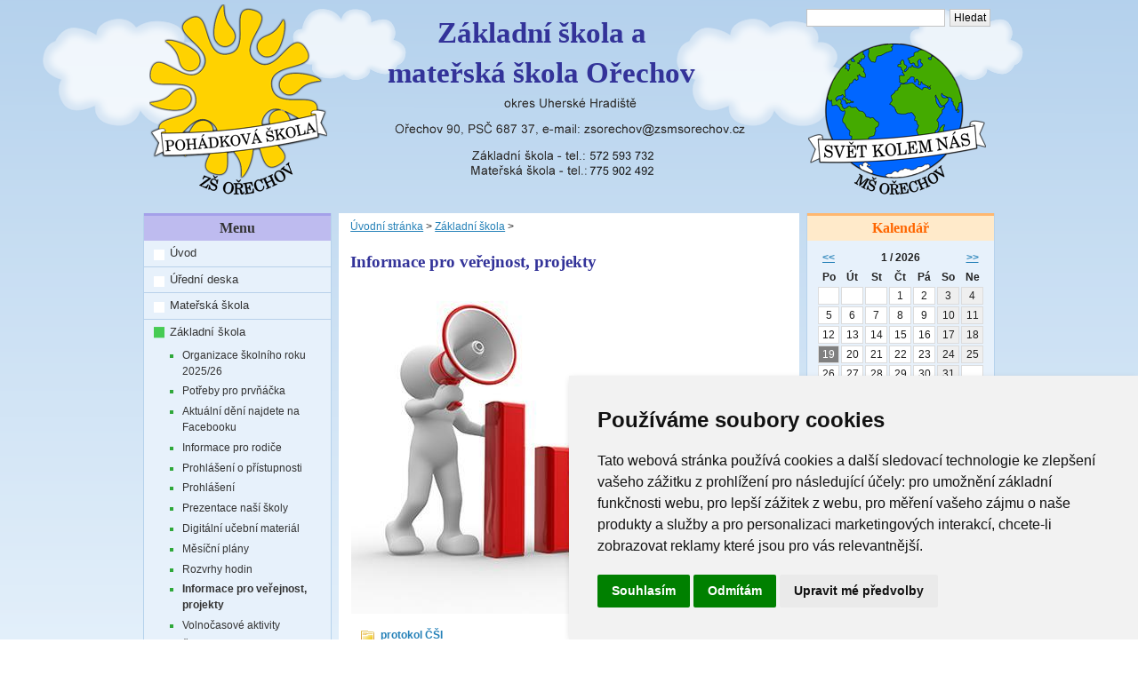

--- FILE ---
content_type: text/html;charset=utf-8
request_url: http://www.zsmsorechov.cz/doc/200/
body_size: 5286
content:

<!DOCTYPE html PUBLIC "-//W3C//DTD XHTML 1.0 Strict//EN" "http://www.w3.org/TR/xhtml1/DTD/xhtml1-strict.dtd">
<html xmlns="http://www.w3.org/1999/xhtml">
<head>
    
    <title>Informace pro veřejnost, projekty</title>
    
    <link href="/++res++/wm4.web.static/jquery/jquery.cluetip/jquery.cluetip.css" rel="stylesheet" media="all" type="text/css" />
<link href="/++res++/wm4.web.static/css/navig.css" rel="stylesheet" media="all" type="text/css" />
<link href="/++res++/comp4.cms.static/public.css" rel="stylesheet" media="all" type="text/css" />
<script type="text/javascript" src="/++res++/wm4.web.static/jquery/jquery.js"></script>
<script type="text/javascript" src="/++res++/wm4.web.static/jquery/jquery.cluetip/jquery.cluetip.js"></script>
<script type="text/javascript" src="/++res++/wm4.web.static/jquery/jquery.cycle/jquery.cycle.all.js"></script>

    <!-- meta name="language" content="cs" / -->
    <meta http-equiv="Content-Type" content="text/html; charset=utf-8" />
    <meta name="robots" content="index,follow" />
    
    <meta name="author" content="author" />
    <meta name="description" content="description" />
    <meta name="keywords" content="keywords" />
    <link href="/++res++/comp4.cms.static/publicv2.css" rel="stylesheet" media="all" type="text/css" />
    <link href="/++res++/wm4.web.static/css/tools.css" rel="stylesheet" media="all" type="text/css" />
    
    
    <link href="/++res++/zsorechov.static/style.css?v=2" rel="stylesheet" media="all" type="text/css" />
    

</head>


<body class=" doc ">

<!--  Cookie Consent by TermsFeed https://www.TermsFeed.com  -->
<script type="text/javascript" src="//www.termsfeed.com/public/cookie-consent/4.2.0/cookie-consent.js" charset="UTF-8"></script>
<script type="text/javascript" charset="UTF-8">
document.addEventListener('DOMContentLoaded', function () {
cookieconsent.run({"notice_banner_type":"simple","consent_type":"express","palette":"light","language":"cs","page_load_consent_levels":["strictly-necessary"],"notice_banner_reject_button_hide":false,"preferences_center_close_button_hide":false,"page_refresh_confirmation_buttons":false,"website_name":"Základní škola a mateřská škola Ořechov, příspěvková organizace"});
});
</script>

<noscript>Free cookie consent management tool by <a href="https://www.termsfeed.com/" rel="nofollow">TermsFeed</a></noscript>
<!--  End Cookie Consent by TermsFeed https://www.TermsFeed.com  -->

<style>
    .termsfeed-com---nb .cc-nb-main-container {
        padding: 2rem;
    }
    .termsfeed-com---palette-light.termsfeed-com---nb {
        box-shadow: 0 2px 8px -2px rgba(0, 0, 0, .2);
    }
</style>

<script type="text/javascript">
    $(document).ready(function() {
        /* calendar js */
        $('a.load-local').cluetip({local:true, cursor: 'pointer', dropShadow: false, arrows: false, sticky: true, mouseOutClose: true, width: '260px',delayedClose: '5000', fx: {open: 'fadeIn',openSpeed: 200},clickThrough:true});
    });
</script>



<div id="PAGE"><div class="page-gfx"><div class="page-gfx-b"><div class="page-in">

    <div id="HEAD"><div class="head-in">

        <div class="head-logo left">
            <h1><a href="/" title="Základní škola a mateřská škola Ořechov | úvod">Základní škola a<br />mateřská škola Ořechov</a></h1>
        </div>

        <form id="search" action="/search/">
            <div><input name="term" class="search-input" value="" /></div><div><input type="submit" value="Hledat" class="search-button" /></div>
        </form>
        


    <div class="clear"></div>

    </div></div>

<div class="clear"></div>






    <div id="MAIN"><div class="main-in">


        <div id="RIGHT-COL"><div class="right-col-in">

                <h3>Kalendář</h3>
                <div class="text-blok"><div class="inside-gfx">
                
                
                <div class="wm4-calendar"><table class="calendar"><tr><th><a href="http://www.zsmsorechov.cz/doc/200/?act_date=2026-01-19&amp;year=2025&amp;month=12">&lt;&lt;</a></th><th colspan="5">1 / 2026</th><th><a href="http://www.zsmsorechov.cz/doc/200/?act_date=2026-01-19&amp;year=2026&amp;month=2">&gt;&gt;</a></th></tr><tr class="day-name"><td>Po</td><td>Út</td><td>St</td><td>Čt</td><td>Pá</td><td>So</td><td>Ne</td></tr><tr><td>&nbsp;</td><td>&nbsp;</td><td>&nbsp;</td><td class="">
                    
                        1
                    
                    
                </td><td class="">
                    
                        2
                    
                    
                </td><td class="day-weekend ">
                    
                        3
                    
                    
                </td><td class="day-weekend ">
                    
                        4
                    
                    
                </td></tr><tr><td class="">
                    
                        5
                    
                    
                </td><td class="">
                    
                        6
                    
                    
                </td><td class="">
                    
                        7
                    
                    
                </td><td class="">
                    
                        8
                    
                    
                </td><td class="">
                    
                        9
                    
                    
                </td><td class="day-weekend ">
                    
                        10
                    
                    
                </td><td class="day-weekend ">
                    
                        11
                    
                    
                </td></tr><tr><td class="">
                    
                        12
                    
                    
                </td><td class="">
                    
                        13
                    
                    
                </td><td class="">
                    
                        14
                    
                    
                </td><td class="">
                    
                        15
                    
                    
                </td><td class="">
                    
                        16
                    
                    
                </td><td class="day-weekend ">
                    
                        17
                    
                    
                </td><td class="day-weekend ">
                    
                        18
                    
                    
                </td></tr><tr><td class="day-active day-today ">
                    
                        19
                    
                    
                </td><td class="">
                    
                        20
                    
                    
                </td><td class="">
                    
                        21
                    
                    
                </td><td class="">
                    
                        22
                    
                    
                </td><td class="">
                    
                        23
                    
                    
                </td><td class="day-weekend ">
                    
                        24
                    
                    
                </td><td class="day-weekend ">
                    
                        25
                    
                    
                </td></tr><tr><td class="">
                    
                        26
                    
                    
                </td><td class="">
                    
                        27
                    
                    
                </td><td class="">
                    
                        28
                    
                    
                </td><td class="">
                    
                        29
                    
                    
                </td><td class="">
                    
                        30
                    
                    
                </td><td class="day-weekend ">
                    
                        31
                    
                    
                </td><td>&nbsp;</td></tr></table></div>
                <a href="http://www.zsmsorechov.cz/calendar/?year=2026&amp;month=1">Zobrazit kalendář</a>
                </div></div>

                <!--   news  -->
                
                

                <!--   noticeboard  -->
                
        
        
            
            
                <h3>Aktivní škola</h3>
                <div class="text-blok"><div class="inside-gfx">
                    <p><a href="http://www.proskoly.cz"><img width="187" height="134" alt="" src="/++res++/zsorechov.static/fckconnector/fckup/Image/aktivniskola_upr.jpg" /></a></p>
                </div></div>
            
                <h3>Ovoce do škol</h3>
                <div class="text-blok"><div class="inside-gfx">
                    <p>Naše škola je zapojena do projektu OVOCE DO ŠKOL <a href="http://www.ovocedoskol.eu">www.ovocedoskol.eu</a></p>
<p class="center"><a href="http://www.ovocedoskol.eu/"><img width="180" height="150" src="/++res++/zsorechov.static/fckconnector/fckup/Image/banner180x150.png" alt="" /></a></p>
<p class="center"><br />
<a href="http://www.ovocedoskol.eu/"><img width="130" height="143" src="/++res++/zsorechov.static/fckconnector/fckup/Image/srdce_placka_ovoce_2_upr.png" alt="" /></a></p>
                </div></div>
            
                <h3>Projekty</h3>
                <div class="text-blok"><div class="inside-gfx">
                    <p><a href="http://www.eupenizeskolam.cz"><img width="187" height="83" src="/++res++/zsorechov.static/fckconnector/fckup/Image/logo-eupenizeskolam.png" alt="" /></a></p>
<p style="margin: 1.3em 0; font-size: 1.2em; text-align: center;"><strong><a href="http://www.msmt.cz/strukturalni-fondy-1/vyzvy-c-02-16-022-a-c-02-16-023-podpora-skol-formou-projektu" target="_blank">Šablony pro<br />
ZŠ a MŠ Ořechov</a></strong></p>
                </div></div>
            
        
    

                <!--   gallery  -->
                
                

                <!--   poll  -->
                
                

        </div><div class="clear"></div></div>


        <div id="LEFT-COL"><div class="left-col-in">

                <div id="MAIN-MENU-VERTICAL">
                    <h3>Menu</h3>
                    <ul>
                        <li><a href="/">Úvod</a></li>
                        <li>
                            <a href="http://www.zsmsorechov.cz/doc/1977/" title="Úřední deska">Úřední deska</a>
                            
                        </li><li>
                            <a href="http://www.zsmsorechov.cz/doc/3/" title="Mateřská škola">Mateřská škola</a>
                            
                        </li><li class="active">
                            <a href="http://www.zsmsorechov.cz/doc/2/" title="Základní škola">Základní škola</a>
                            <ul>
                                <li><a href="http://www.zsmsorechov.cz/doc/2241/" title="Organizace školního roku 2025/26">Organizace školního roku 2025/26</a></li><li><a href="http://www.zsmsorechov.cz/doc/2101/" title="Potřeby pro prvňáčka">Potřeby pro prvňáčka</a></li><li><a href="http://www.zsmsorechov.cz/doc/2051/" title="Aktuální dění najdete na Facebooku">Aktuální dění najdete na Facebooku</a></li><li><a href="http://www.zsmsorechov.cz/doc/1522/" title="Informace pro rodiče">Informace pro rodiče</a></li><li><a href="http://www.zsmsorechov.cz/doc/1418/" title="Prohlášení o přístupnosti">Prohlášení o přístupnosti</a></li><li><a href="http://www.zsmsorechov.cz/doc/1355/" title="Prohlášení">Prohlášení</a></li><li><a href="http://www.zsmsorechov.cz/doc/1339/" title="Prezentace naší školy">Prezentace naší školy</a></li><li><a href="http://www.zsmsorechov.cz/doc/491/" title="Digitální učební materiál">Digitální učební materiál</a></li><li><a href="http://www.zsmsorechov.cz/doc/342/" title="Měsíční plány">Měsíční plány</a></li><li><a href="http://www.zsmsorechov.cz/doc/337/" title="Rozvrhy hodin">Rozvrhy hodin</a></li><li class="active"><a href="http://www.zsmsorechov.cz/doc/200/" title="Informace pro veřejnost, projekty">Informace pro veřejnost, projekty</a></li><li><a href="http://www.zsmsorechov.cz/doc/84/" title="Volnočasové aktivity">Volnočasové aktivity</a></li><li><a href="http://www.zsmsorechov.cz/doc/54/" title="Školní projekty a akce, fotogalerie">Školní projekty a akce, fotogalerie</a></li><li><a href="http://www.zsmsorechov.cz/doc/40/" title="Školní družina">Školní družina</a></li><li><a href="http://www.zsmsorechov.cz/doc/15/" title="Dokumenty a formuláře">Dokumenty a formuláře</a></li>
                            </ul>
                        </li><li>
                            <a href="http://www.zsmsorechov.cz/doc/17/" title="Kontakty">Kontakty</a>
                            
                        </li>
                    </ul>
                </div>

        <div class="clear"></div>
            <div class="blok-odkazy">
                
        
        
            
            
                <h3>Odkazy</h3>
                <div class="text-blok"><div class="inside-gfx">
                    <p><a href="http://www.orechov-uh.cz/">Obec Ořechov</a></p>
<p><a href="http://www.msmt.cz/">Ministerstvo školství mládeže a tělovýchovy</a></p>
<p><a href="http://www.zkola.cz">Informační a vzdělávací portál školství Zlínského kraje</a></p>
                </div></div>
            
                <h3>Co vás nejvíc zajímá</h3>
                <div class="text-blok"><div class="inside-gfx">
                    <p><a href="/doc/30/">Dokumenty a formuláře MŠ</a></p>
<p><a target="/doc/80/" href="/doc/80/">Jídelníček</a></p>
<p>&nbsp;</p>
<p>&nbsp;</p>
<p>&nbsp;</p>
                </div></div>
            
        
    
                <h3>Projekty</h3>
                    <div class="text-blok"><div class="inside-gfx">
                        <p style="text-align: center;"><a href="http://interes.kisk.cz/"><img width="162" height="88" alt="" src="/++res++/zsorechov.static/img/interes-logo-CMYK_zm.png" /></a></p>
                        <p style="text-align: center;"><a href="http://www.rodicevitani.cz/profil-skoly/?id=628"><img width="162" height="179" alt="" src="/++res++/zsorechov.static/fckconnector/fckup/Image/0000Rodice_vitani_logo.bmp" /></a></p>
                    </div>
                </div>
            </div>
         
            <div class="bannery">
                <h3>Podporují nás</h3>
                <div class="text-blok"><div class="inside-gfx">
                
                
                
                <script type="text/javascript">
                $(document).ready(function() {
                    $('#slideshow').css('display','block');

                    $(function() {
                        $('#slideshow').cycle({
                                    fx:         'fade',
                            timeout:     6000,
                            pager:      '#slideshow-nav',
                            pagerEvent: 'mouseover',
                            fastOnEvent: true,
                            pagerAnchorBuilder: function(index, el) {
                                return '<a href="#">•</a>';
                             }
                        });
                    });
                })
                </script>

                <div id="slideshow-obal" style="height: 82px;">
                    <div id="slideshow">
                        <div class="banner">
                            <a href="http://www.zsmsorechov.cz/banner/banner/1/click"><img src="http://www.zsmsorechov.cz/banner/banner/1/show" alt="NADACE Děti-kutura-sport" title="NADACE Děti-kutura-sport" /></a>
                        </div><div class="banner">
                            <a href="http://www.zsmsorechov.cz/banner/banner/3/click"><img src="http://www.zsmsorechov.cz/banner/banner/3/show" alt="Zlínský kraj" title="Zlínský kraj" /></a>
                        </div>
                    </div>
                </div>                
                </div></div>
            </div>
            
        </div></div>



        <div id="MID-COL"><div class="mid-col-in">
            <div class="obsah"><div>
        
        

        

        <div class="wm4-navig-path"><a href="http://www.zsmsorechov.cz/">Úvodní stránka</a> &gt;
<a href="http://www.zsmsorechov.cz/doc/2/">Základní škola</a> &gt;
</div>

        <!--  ?py from comp4.repository.api import MAX_CHSET ?>
        <div py:if="obj.changeset != MAX_CHSET" class="cms4-warning">
            This version (<a href="${req.get_url(obj,'versions')}"
                >${obj.changeset}</a>) is not public. 
        </div  -->

        <div class="cms4 cms4-view">
<div class="wm4-form-top"><div class="wm4-form-top-right-corner"> </div></div>
<div class="wm4-form-in">
            
            <div class="cms4-element-toplevel-document">
                <h1 class="cms4-element-head-title">Informace pro veřejnost, projekty</h1>
                
                    <div class="cms4-element-pagelet-image cms4-align-box-center"><img width="491" alt="info, 491x368, 14.83 KB" height="368" src="http://www.zsmsorechov.cz/doc/200/element/62415/download" /></div>
                
                    <div class="cms4-element-pagelet-abstract"></div>
                
                    
                
                    <div class="cms4-element-pagelet-contents"><ul>
<li><a href="http://www.zsmsorechov.cz/doc/1486/">protokol ČŠI</a></li>
<li><a href="http://www.zsmsorechov.cz/doc/1485/">Inspekční zpráva</a></li>
<li><a href="http://www.zsmsorechov.cz/doc/1018/">Rozpočet organizace 2018 - 2020</a></li>
<li><a href="http://www.zsmsorechov.cz/doc/1002/">Projekt Šablony pro ZŠ a MŠ Ořechov</a></li>
<li><a href="http://www.zsmsorechov.cz/doc/968/">Projekt EU - peníze školám</a></li>
<li><a href="http://www.zsmsorechov.cz/doc/691/">Prevence šíření žloutenky</a></li>
<li><a href="http://www.zsmsorechov.cz/doc/404/">Projekt INTERES</a></li>
<li><a href="http://www.zsmsorechov.cz/doc/371/">Zabezpečení vstupu do budov</a></li>
<li><a href="http://www.zsmsorechov.cz/doc/334/">Povinné údaje - charakteristika školy</a></li>
<li><a href="http://www.zsmsorechov.cz/doc/272/">Prostory základní školy</a></li>
</ul></div>
                
            </div>
        
            <div class="wm4-cleaner"></div>
        
</div>
<div class="wm4-form-bottom"><div class="wm4-form-bottom-right-corner"> </div></div>
</div>
        
    </div></div>
        </div><div class="clear"></div></div>

    </div><div class="clear"></div></div>


    <div id="BOTTOM"><div class="bottom-in">
        
        <div class="clear"></div>
        <div style="float: left; text-align: left;">
            <a href="/doc/1418/">Prohlášení o přístupnosti</a><br />
            <!--  Below is the link that users can use to open Preferences Center to change their preferences. Do not modify the ID parameter. Place it where appropriate, style it as needed.  -->
            <a href="#" id="open_preferences_center">Spravovat souhlas s cookies</a>
        </div>
        <div class="bottom-go-top">
        <a href="#PAGE">Nahoru</a>
        </div>
        <div class="loga"><img src="/++res++/zsorechov.static/img/loga-zapati.png" /></div>
        <div class="comp4-users-login">
        
        <div class="comp4-users-login-in">
            <a href="https://www.zsmsorechov.cz/login">Přihlásit se</a>
            
        </div>
    </div>
        &copy; 2011 - Základní škola a mateřská škola Ořechov &bull;
        Realizace <a title="tvorba www prezentací" href="http://www.dat.cz/">web studio</a> <a title="bezdrátové internetové připojení, freepoint" href="http://www.dat.cz/">dat</a>

    </div></div>

</div></div></div></div>
</body>
</html>


--- FILE ---
content_type: text/css; charset=utf-8
request_url: http://www.zsmsorechov.cz/++res++/comp4.cms.static/publicv2.css
body_size: 10692
content:
/* -- seznamy -- */
.cms4-view .cms4-element-pagelet-rest ul,
.cms4-view .cms4-element-pagelet-html ul {
    clear: both;
    margin: 0.5em 0 0.5em 1em; padding: 0 0 0 3em;
    list-style: disc;
}
.cms4-view .cms4-element-pagelet-rest ol,
.cms4-view .cms4-element-pagelet-html ol {
    clear: both;
    margin: 0.5em 0 0.5em 1em; padding: 0 0 0 3em;
}

.cms4-view .cms4-element-pagelet-rest ul ul,
.cms4-view .cms4-element-pagelet-html ul ul,
.cms4-view .cms4-element-pagelet-rest ul ol,
.cms4-view .cms4-element-pagelet-html ul ol {
    margin: 0;
}
.cms4-view .cms4-element-pagelet-rest li,
.cms4-view .cms4-element-pagelet-html li {
    margin: 0.2em 0;
}

/* -- galerie -- */
.cms4-view .cms4-element-pagelet-photogallery {
    margin: 1em 0;
}
.cms4-view .cms4-element-pagelet-photogallery-item {
    float: left;
    margin: 0.5em 1em 0.5em 0;
}
.cms4-view .cms4-element-pagelet-photogallery-item img {
    border: none 0;
    vertical-align: text-bottom;
}
.cms4-view .cms4-element-pagelet-photogallery .wm4-clear-both {
    clear: both;
    margin: 0; padding: 0;
    border: none;
}

/* -- obrazky v textu -- */
.cms4-view .cms4-element-pagelet-image {
    margin: 1em 0 0 0;
}
.cms4-view .cms4-element-pagelet-image img {
    border: none;
    vertical-align: text-bottom;
    margin: 0; padding: 0;
}
.cms4-view .cms4-element-pagelet-image span {
    margin: 0.2em 0 0 0;
    display: block;
    font-style: italic;
}
.cms4-view .cms4-element-pagelet-image.cms4-align-box-center {
    text-align: center;
    margin: 1em 0;
}
.cms4-view .cms4-element-pagelet-image.cms4-align-box-left {
    text-align: left;
    margin: 1em 0;
}
.cms4-view .cms4-element-pagelet-image.cms4-align-box-right {
    text-align: right;
    margin: 1em 0;
}
.cms4-view .cms4-element-pagelet-image.cms4-align-flow-left {
    text-align: left;
    float: left;
    padding: 0 1em 0.5em 0;
}
.cms4-view .cms4-element-pagelet-image.cms4-align-flow-right {
    text-align: right;
    float: right;
    padding: 0 0 0.5em 1em;
}
.cms4-view .cms4-element-pagelet-image.cms4-align-flow-right span {
    text-align: left;
}

/* -- soubory -- */
.cms4-view .cms4-element-pagelet-file {
    margin: 0.2em 0 0.2em 1em; padding: 0 0 0 22px;
    line-height: 20px;
    background-repeat: no-repeat;
    background-position: 0 2px;
}
.cms4-view .cms4-element-pagelet-file.application-msword {
    background-image: url(/++res++/comp4.cms.static/icon_word.gif);
}
.cms4-view .cms4-element-pagelet-file.application-vnd-ms-excel {
    background-image: url(/++res++/comp4.cms.static/icon_excel.gif);
}
.cms4-view .cms4-element-pagelet-file.application-pdf {
    background-image: url(/++res++/comp4.cms.static/icon_pdf.gif);
}
.cms4-view .cms4-element-pagelet-file.text-plain {
    background-image: url(/++res++/comp4.cms.static/icon_txt.gif);
}
.cms4-view .cms4-element-pagelet-file.application-vnd-ms-powerpoint {
    background-image: url(/++res++/comp4.cms.static/icon_powerpoint.gif);
}
.cms4-view .cms4-element-pagelet-file.audio-mpeg {
    background-image: url(/++res++/comp4.cms.static/icon_audio-mpeg.gif);
}
.cms4-view .cms4-element-pagelet-file.image-pjpeg,
.cms4-view .cms4-element-pagelet-file.image-jpeg,
.cms4-view .cms4-element-pagelet-file.image-gif,
.cms4-view .cms4-element-pagelet-file.image-tiff,
.cms4-view .cms4-element-pagelet-file.image-png {
    background-image: url(/++res++/comp4.cms.static/icon_image-pjpeg.gif);
}
.cms4-view .cms4-element-pagelet-file.application-zip {
    background-image: url(/++res++/comp4.cms.static/icon_zip.gif);
}
.cms4-view .cms4-element-pagelet-file.application-download {
    background-image: url(/++res++/comp4.cms.static/icon_download.gif);
}


.cms4-view .cms4-element-pagelet-abstract {
    font-weight: bold;
}

/* -- pagelety -- */
.cms4-view .cms4-element-pagelet-abstract {
    margin: 1em 0;
}
.cms4-view .cms4-element-pagelet-rest {
    margin: 0;
}
.cms4-view .cms4-element-pagelet-discussion {
    margin: 1em 0;
    text-align: right;
}
.cms4view .cms4-element-pagelet-contents {
    margin: 1em 0;
}

table.cms4-illustrated-content {
    border-collapse: collapse;
    width: 100%;
}
table.cms4-illustrated-content td {
    padding: 0;
    vertical-align: top;
}
table.cms4-illustrated-content td.cms4-illustrated-content-col1 {
    padding: 0 5px 0 0;
}
table.cms4-illustrated-content td.cms4-illustrated-content-col2 {
    padding: 0 0 0 5px;
}
table.cms4-illustrated-content h2 {
    margin: 0.3em 0 0 0;
}
table.cms4-illustrated-content img {
    margin: 0; padding: 0;
    border: 1px solid #bfbfbf;
}


/* -- blok odkazu -- */
.cms4-element-pagelet-linkbox {
    clear: both;
}
.cms4-element-pagelet-linkbox ul {
    margin: 0.5em 0 0.5em 1em; padding: 0;
}
.cms4-element-pagelet-linkbox li {
    list-style: none;
    list-style-image: none;
    background-image: url(/++res++/comp4.cms.static/icon_url.gif);
    background-repeat: no-repeat;
    background-position: 0 0.4em;
    margin: 0; padding: 0 0 0 15px;
}

/* -- kalendar vypis -- */

.comp4-cms-calendar {

}
.comp4-cms-calendar table.wm4-listing {
    margin-top: 1em;
}
.comp4-cms-calendar table.wm4-listing UL {
    padding:0;
    margin: 0 0 0 1.5em;
}
.comp4-cms-calendar table.wm4-listing UL LI {
    margin: 0;
    padding: 0;
}
.comp4-cms-calendar .wm4-form-hiearchicalmulticheckbox {
    margin: 0.5em 0;
}


/* -- content by tag -- */

.cms4-contentstag H3
{
margin-bottom: 0.3em;
}
.cms4-contentstag .calendar
{
margin: 0 0 0.3em 0; padding: 0;
}
.cms4-contentstag .calendar LI
{display: inline; margin: 0; padding: 0;}

.cms4-contentstag .abstract
{
margin-bottom: 1em;
}



/* ************************************************************************** */

/* styl do cms */

.cms4-contentstag H3
{margin-bottom: 0.3em;}
.cms4-contentstag .calendar
{margin: 0 0 0.3em 0; padding: 0;}
.cms4-contentstag .calendar LI
{display: inline; margin: 0 1em 0 0; padding: 0;}
.cms4-contentstag .abstract
{margin-bottom: 1em;}

/* admin */
.TitleWidget
{width: 99%;}
.AbstractWidget
{height: 6em;}

#standart-form input, #standart-form textarea
{margin-bottom: 0.5em;}
#standart-form label
{font-weight: bold;}
.cms4-element-pagelet-contents A
{font-weight: bold;}

/* anketa */
.comp4-poll OL
{margin-top: 0.5em;}
.comp4-poll UL
{list-style-position: outside;}
.comp4-poll LI
{padding: 0; margin-bottom: 0.5em; list-style-position: outside; }
.comp4-poll .bar
{ background: #efefef; width: 100px;}

/* mailform */
#standart-form .message, #standart-form .email, #standart-form .phone
{ width: 100%; border: 1px solid #dcdcdc; }
#standart-form .message:focus, #standart-form .email:focus, #standart-form .phone:focus
{ border: 1px solid gray;}
.comp4-poll .bar span
{ background: #999;}

/* kalendar */
.comp4-cms-calendar div.wm4-listing
{ background-color: #fff;  padding: 3px 10px;}
.comp4-cms-calendar table.wm4-listing
{ width: 100%; border-collapse: collapse; text-align: left;}
.comp4-cms-calendar table.wm4-listing th,
.comp4-cms-calendar table.wm4-listing td {
vertical-align: top; margin: 0; padding: 3px 5px; border: solid 1px #dcdcdc;}
.comp4-cms-calendar table.wm4-listing th
{border-bottom:1px solid #ccc;}
.comp4-cms-calendar table.wm4-listing th
{ color: #666;  background-color: #efefef; text-align: left;vertical-align: middle;}
.comp4-cms-calendar table.wm4-listing th:hover
 {background-color: #efefef;}
.comp4-cms-calendar table.wm4-listing tr.odd td
{ background-color: white;}
.comp4-cms-calendar table.wm4-listing tr.even td
{ background-color: #F5F5F5;}
.comp4-cms-calendar table.wm4-listing tr:hover td
{ background-color: #fff;}
.comp4-cms-calendar table.wm4-listing th a.wm4-listing-order {
    color: #DDD;
    display: block;
    width: 100%;
}
.comp4-cms-calendar table.wm4-listing th a.wm4-listing-order:hover {
    text-decoration: underline;
}
.comp4-cms-calendar table.wm4-listing th a.wm4-listing-order.ordered {
    color: white;
}
.comp4-cms-calendar table.wm4-listing td a {

}
.comp4-cms-calendar table.wm4-listing ul li, .comp4-cms-calendar table.wm4-listing ul
{
list-style-type: none;
margin: 0;
padding:0;
}

/* vypisy poddokumentu*/
.cms4-element-pagelet-contents
{
/*border: 1px dotted red;*/
margin-bottom: 1em;
}
.cms4-element-pagelet-contents LI,.cms4-element-pagelet-contents UL
{
margin: 0;
padding: 0;
list-style: none outside;
}
.cms4-element-pagelet-contents UL
{

}
.cms4-element-pagelet-contents LI
{
padding: 1px 0 0.5em 22px;
margin: 0 0 0 1em;
background: url(/++res++/comp4.cms.static/dir.png) no-repeat top left;
}
/* */
.cms4-contentstag UL.calendar
{
padding: 1px 0 0 22px;
background: url(/++res++/comp4.cms.static/kalendar.png) no-repeat top left;
}


/* diskuze*/
.cms4-element-pagelet-discussion A
{
padding: 1px 0 0.5em 22px;
background: url(/++res++/comp4.cms.static/diskuze.png) no-repeat top left;
}
#search div
{
display: inline;
}

/* mailform */

.cms4-element-pagelet-mailform div
{margin-top: 0.5em;}
.cms4-element-pagelet-mailform fieldset
{border: 1px solid #dcdcdc; padding: 0 1em 1em 1em;}
.cms4-element-pagelet-mailform label
{display: block;}
.cms4-element-pagelet-mailform input
{width: 40%}
.cms4-element-pagelet-mailform .radio
{width: auto;}
.cms4-element-pagelet-mailform input.btn
{width: auto;}
.cms4-element-pagelet-mailform textarea
{width: 95%;
height: 8em;}
.cms4-element-pagelet-mailform label.inline
{display: inline;}

/* ************************************************************************** */
.sitemap li
{font-size: 1.1em; font-weight: bold;}
.sitemap li li
{font-size: 11px; font-weight: normal;}

.sitemap, .sitemap ul, .sitemap li{
	margin:0;
	padding:0;
	list-style:none;
}
.sitemap{background:url(/++res++/comp4.cms.static/line1.gif) repeat-y;}
.sitemap li{
	line-height:20px;
	margin-top:1px;
	position:relative;
	width:100%;
}
/* IE leaves a blank space where span is added so this is to avoid that */
* html .sitemap li{
	float:left;
	display:inline;
}
.sitemap li a{padding-left:28px;}
/* sub levels */
.sitemap li ul{
	margin-left:28px;
	background:url(/++res++/comp4.cms.static/line1.gif) repeat-y;
}
.sitemap li{
	background:url(/++res++/comp4.cms.static/line2.gif) no-repeat 0 0;
}
/* etc. */

/* float fix */


.sitemap, .sitemap ul{display:block;}
/*  \*/
.sitemap, .sitemap ul{min-height:1%;}
* html .sitemap, * html .sitemap ul{height:1%;}
 /*  */


--- FILE ---
content_type: text/css; charset=utf-8
request_url: http://www.zsmsorechov.cz/++res++/wm4.web.static/css/tools.css
body_size: 620
content:
.wm4-none {
    display: none;
}
.wm4-cleaner {
    clear: both;
}
.wm4-align-left {
    text-align: left;
}
.wm4-align-right {
    text-align: right;
}
.wm4-align-center {
    text-align: center;
}
.wm4-no-top-margin {
    margin-top: 0;
}
.wm4-fl {
    float: left;
}
.wm4-fr {
    float: right;
}
.wm4-nowrap {
    white-space: nowrap;
}
.wm4-first {
    margin-top: 0;
}
.wm4-last {
    margin-bottom: 0;
}

/* -- hacky -- */

/* odstranuje white space u UL s A do block v IE6 */
* html ul a {
    height: 1px;
}

/* mezera pod IMG */
img {
    vertical-align: bottom;
}


--- FILE ---
content_type: text/css; charset=utf-8
request_url: http://www.zsmsorechov.cz/++res++/zsorechov.static/style.css?v=2
body_size: 10636
content:
body
{background: url(img/bg.png) repeat-x top left fixed;font-family:Verdana,Tahoma,Geneva,Arial,Helvetica,sans-serif;font-size:0.75em;color:#222;line-height:150%;margin:0;padding:0;}

TABLE,TD,TH,SELECT,INPUT,OPTION,TEXTAREA,FORM,FIELDSET {font-size: 100%;font-family:Verdana,Tahoma,Geneva,Arial,Helvetica,sans-serif;}
TABLE {border-collapse: separate;}
FORM {margin:0;}

p {margin: 0.5em 0 1em 0; padding: 0;} .small {font-size: 0.9em;} .big {font-size: 1.1em;}
.text-left {text-align: left;} .text-right {text-align: right;}
.inline {display: inline;} .block {display: block;}
A img {border: none;}

H1, H2, H3, H4 {color: #333399; margin: 1em 0 0.8em 0; padding: 0; font-family: Georgia;}
H1 {font-size: 1.6em; line-height: 130%;} H2 {font-size: 1.4em;} H3 {font-size: 1.2em;} H4 {font-size: 1.1em;}

A {color: #2581B8; text-decoration: underline;}
A:visited {color: #2581B8;}
A:hover {color: #339; text-decoration: none;}
.comp4-cms-calendar table.wm4-listing td a {color: #2581B8; font-weight: bold;}

UL {} UL UL {margin: 1em;}
LI {list-style-position: outside;}

.right {float: right;} .left {float: left;} .center {text-align: center;}
.clear, BODY .wm4-cleaner {clear: both; height: auto;}

.cms4-element-pagelet-html TABLE { border-collapse: collapse;}
.cms4-element-pagelet-html TABLE TD {vertical-align: top;}
.cms4-illustrated-content {margin:1em;}
table.cms4-illustrated-content  {width: auto;}

table.cms4-illustrated-content td.cms4-illustrated-content-col1 {width: 50%; padding-bottom: 1em; padding-right: 1em; border-right: 1px dotted #1E7292;}
table .comp4-illustrated-content-item {padding-bottom: 1em; border-bottom: 1px dotted #1E7292;}
table.cms4-illustrated-content td.cms4-illustrated-content-col2 {width: 50%; padding-bottom: 1em; padding-left: 1em;}
.cms4-illustrated-content H2 {line-height: 130%; font-size: 1.35em; margin: 0.6em 0 0.6em 0 !important;}
.comp4-illustrated-content-item-image {float: none;}
.cms4-element-pagelet-illustration {
    float: left;
    margin-right: 1em;
}
table.cms4-illustrated-content img  {
    border: 0;
}

.cms4-contentstag   {
    /*padding-top: 1.5em;*/
}
.cms4-contentstag .illustration {
    float: left;
    margin: 15px 15px 5px 0;
    /*border: 3px solid #F5F5F7;*/
}
.cms4-contentstag > DIV {
    margin-bottom: 1.6em;
    padding-bottom: 1em;
    border-bottom: 1px dashed #BDBDBD;
    display: inline-block;
}
.cms4-contentstag .abstract {
    margin-bottom: 1.2em;
}

.comp4-photogallery-item {
    height: auto;
    margin-bottom: 0.2em;
    margin-top: 0.8em;
}
/* ****************************************************************** STRANKA */

#PAGE
{background: url(img/bg-top.png) no-repeat top center fixed;}
#PAGE .page-gfx
{width: 970px;margin: 0 auto; background: url(img/head-bg-2018upr.png) no-repeat top center transparent;}
#PAGE .page-gfx-b
{/*background: url(img/.png) no-repeat bottom center;*/}
#PAGE .page-in
{padding: 0 6px;}

/* ***************************************************************** HLAVICKA */

#HEAD
{height: 230px;}
#HEAD .head-in
{position: relative; height: 100%;}

.head-logo
{
    position: relative;
    left: 265px;
    top: 5px;
}
.head-logo A
{
color: #333399;
font-size: 1.7em;
line-height: 1.4em;
display: block;
/*background: url(img/logo.png) no-repeat top left;*/
padding: 10px;
margin: 0;
text-decoration: none;
text-align: center;
position: relative;
outline: none;}

.head-logo H1
{margin: 0 0 5px 0;
padding: 0;}

.head-blok
{padding-top: 28px;}

.head-text1
{padding-top: 6px;
text-align: right;
font-weight: bold;
}

H3.head-text2
{
text-align: right;
padding-top: 6px;
font-size: 13px;
}

/* ********************************************************************* TELO */
#MAIN
{padding: 10px 0 10px 0;}
#MAIN .main-in
{}

/* ************************************************************* LEVY SLOUPEC */

#LEFT-COL
{width: 210px;float: left; border-left: 1px solid #B6D2EC; border-right: 1px solid #B6D2EC; background-color: #E7F1FB;}
.left-col-in {float: left; width: 210px; }
/* ************************************************************ PRAVY SLOUPEC */

#RIGHT-COL
{width: 210px;float: right; border-left: 1px solid #B6D2EC; border-right: 1px solid #B6D2EC; background-color: #E7F1FB;}
.right-col-in {float: right; width: 210px; }
/* ******************************************************* PROSTREDNI SLOUPEC */

#MID-COL
{margin: 0 220px 0 220px; padding: 0.5em 1.1em; background: #fff;}
#MID-COL .mid-col-in
{float: left; width: 100%; }

/* ****************************************************************** PATICKA */

#BOTTOM
{padding: 12px 0 10px 0;text-align: center;border-top: 1px dotted gray;}
#BOTTOM A
{}
.bottom-go-top
{float: right;}

#BOTTOM .loga   {margin: 0 0 0.6em 3.8em;}

/* ****************************************************************** SDILENI */

/* ************************************************************ MAIN MENU VERTICAL */

#MAIN-MENU-VERTICAL
{margin-bottom: 18px;}
#MAIN-MENU-VERTICAL H3
{font-size: 1.3em;
padding: 6px 0 2px 10px;
margin: 0;
color: #333 !important;
background-color: #BEBBEF !important;
border-top: 3px solid #A4A0E9 !important;
}
#MAIN-MENU-VERTICAL UL
{margin: 0;
padding: 0;
}

#MAIN-MENU-VERTICAL UL LI
{
border-bottom: 1px solid #B8D1EA;
padding: 0;
margin: 0;
list-style: none outside;}
#MAIN-MENU-VERTICAL UL LI A
{color: #333;
display: block;
/*line-height: 29px;*/
font-size: 1.1em;
font-weight: normal;
text-decoration: none;
background: transparent url(img/main-menu-item.png) no-repeat 11px -19px;
padding: 0.4em 0.4em 0.4em 2.2em;
position: relative;}
#MAIN-MENU-VERTICAL UL LI A:hover
{background: transparent url(img/main-menu-item.png) no-repeat 11px 7px;}
#MAIN-MENU-VERTICAL .active A
{font-weight: normal;
background: transparent url(img/main-menu-item.png) no-repeat 11px 7px;}
#MAIN-MENU-VERTICAL .active A:hover
{
background: transparent url(img/main-menu-item.png) no-repeat 11px 7px;}

/****  druha uroven ***/
#MAIN-MENU-VERTICAL UL LI UL
{border: 0; margin: 0 0 0.3em 3.6em;}
#MAIN-MENU-VERTICAL UL LI UL LI
{border: 0; list-style: square outside; color: #2FA83A;}
#MAIN-MENU-VERTICAL UL LI UL LI:hover
{}
#MAIN-MENU-VERTICAL UL LI UL LI A
{color: #333 !important;
display: block;
font-size: 1em;
font-weight: normal;
text-decoration: none;
padding: 0.2em 0.8em 0.2em 0;
margin-right: 1.4em;
position: relative;
background-image: none !important;
}
#MAIN-MENU-VERTICAL UL LI UL LI A:hover
{color: blue;}
#MAIN-MENU-VERTICAL  UL LI  UL LI.active A
{color: blue; font-weight: bold;}

/* ************************************************************ MENU VERTICAL */

#MENU-VERTICAL
{margin-bottom: 10px;}
#MENU-VERTICAL UL
{margin: 0;
padding: 0;}

#MENU-VERTICAL UL LI
{border-bottom: 1px dotted #efefef;
padding: 0;
margin: 0;
list-style: none outside;}
#MENU-VERTICAL UL LI A
{display: block;
font-weight: bold;
background: url(img/sipka.png) no-repeat top left;
padding: 4px 1em;
position: relative;}
#MENU-VERTICAL UL LI A:hover
{}
#MENU-VERTICAL .active A
{font-weight: bold;
color: black;}

/* ********************************************************** MENU HORIZONTAL */

#MENU-HORIZONTAL
{}
#MENU-HORIZONTAL UL
{margin: 0 0 0 8px;
padding: 4px 0 3px 0;}
#MENU-HORIZONTAL UL LI
{margin: 0 2px;
list-style: none outside;
display: inline;}
#MENU-HORIZONTAL UL LI A
{font-weight: bold;
border-right: 1px solid #C4E1FE;
border-left: 1px solid #C4E1FE;
border-top: 1px solid #C4E1FE;
padding: 5px 12px;
background: #EAF4FF;}
#MENU-HORIZONTAL UL LI A:hover
{}
#MENU-HORIZONTAL .active a
{color: navy;
padding: 5px 12px 6px 12px;
background: white;
text-decoration: none;}

/* ******************************************************************* MODULY */
#search
{float: right; padding: 10px 5px 0 0;}
#search .search-input
{width: 150px;border: 1px solid #C3C3C3; padding: 2px;}
#search .search-input:focus
{border: 1px solid #999;}
#search .search-button
{border: 1px solid #C3C3C3; margin: 0 0 0 5px; padding: 2px 4px; background: url(img/search-button.png);}
#search .search-button:hover
{background: url(img/search-button.png) 0 40px;}

#BASKET
{position: absolute;top: 50px;right: 10px; text-align: right;}
#BASKET span
{display: block;}

TABLE.calendar
{width: 100%;table-layout: fixed;}
.calendar TD
{border: 1px solid #dcdcdc;padding: 0;text-align: center;background: white;}
.calendar .day-weekend
{background: #efefef;}
.calendar .day-name TD
{font-weight: bold;border-top: 1px solid #dcdcdc;border-bottom: 1px solid #dcdcdc;background: none;border: none;}
.calendar .has_event
{font-weight: bold;background: #FFF7D5;}
.calendar .has_event div
{display: none;}
.calendar TD.day-today
{color: white;background: gray;}
TABLE.calendar TH
{padding: 2px;}

/* ******************************* */

.comp4-poll H2, #RIGHT-COL .comp4-poll H3
{margin: 0;font-size: 12px;}
#RIGHT-COL .comp4-poll, #LEFT-COL .comp4-poll
{margin: 0;}

/***** fotogalerie ve sloupci */
#RIGHT-COL .comp4-photogallery {
    margin: 0.5em 0 1em 0.3em;
}
#RIGHT-COL .comp4-photogallery img {
    margin: 0.4em 0 0.2em;
}

/* *********************************************************** OBSAH ELEMENTY */

#RIGHT-COL H3, #LEFT-COL H3
{font-size: 1.35em;
padding: 5px 0;
margin-top: 0;
margin-bottom: 0;
/*background: #FFF5E6;*/
color: #FF6600;
background: #FFEACA;
text-align: center;
border-top: 3px solid #FFB76F;
}

.text-blok .inside-gfx
{padding: 6px 10px;}
.text-blok
{margin-bottom: 10px;}
.text-blok p
{margin: 0.3em 0 0.3em;}

/* textove bloky */

#RIGHT-COL .comp4-poll H3
{background: none;}
.text-blok H3
{margin-top: 0;}

/* blok aktuality */

#RIGHT-COL .aktualita    {
padding-bottom: 0.8em;
margin-bottom: 0.5em;
border-bottom: 1px solid #FF9900;
}

/* ******************************* */

#NEWS
{padding-bottom: 0.5em;}
#NEWS .hi
{padding: 2px 0 2px 0px;font-size: 1.2em;}
#NEWS .time
{color: gray;}
#NEWS .aktualita
{clear: both;}
#NEWS .aktualita .news-image
{float: left;}
#NEWS .aktualita .news-image img
{margin: 0.2em 1em 1em 0;}

.news
{width: 200px;}
.news .inside-gfx
{margin: 0 0 1em 0;}
.news-text
{line-height: 135%;}

/* ******************************* */


.wm4-pager
{
background: #efefef;
border-top: 1px solid #dcdcdc;
border-bottom: 1px solid #dcdcdc;
}

HR {
    border-bottom: 1px dotted #1E7292;
    border-width: 0 0 1px;
    height: 0;
    margin: 0 auto 1em;
    padding: 0;
}

/********** bannery ******/
.bannery .inside-gfx {
    background: #fff;
}
.bannery .text-blok {
    margin-top: 10px;
}

/********* slideshow banner *******/
#slideshow-obal
{position: relative; margin: 0;}
#slideshow
{display: none;padding: 0;}
#slideshow a
{color: #CC3300;}
#slideshow a:hover
{text-decoration: underline;}
